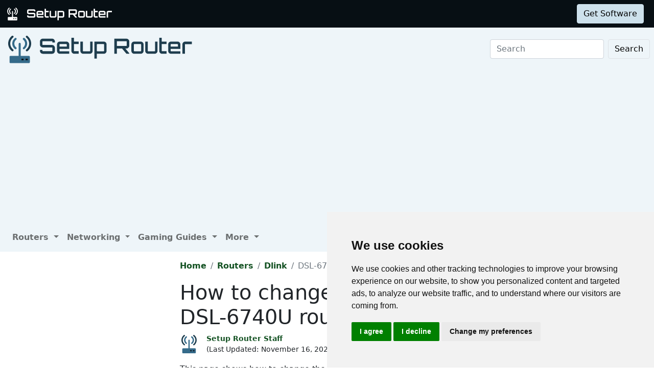

--- FILE ---
content_type: text/html
request_url: https://setuprouter.com/router/dlink/dsl-6740u/dns.htm
body_size: 6314
content:
<!DOCTYPE html>
<html lang="en">

<head>
<script>
    var websiteName = "Setup Router";
    var privacyPolicyUrl = "https://setuprouter.com/privacy/";
    var googleTagManager = "GTM-5PWN8RW";
</script>

<script>
    window.dataLayer = window.dataLayer || [];
    function gtag() {
        dataLayer.push(arguments);
    }
    gtag('consent', 'default', {
        'ad_storage': 'denied',
        'ad_user_data': 'denied',
        'ad_personalization': 'denied',
        'analytics_storage': 'denied',
        'functionality_storage': 'denied'
    });
</script>

<script>(function (w, d, s, l, i) {
        w[l] = w[l] || []; w[l].push({
            'gtm.start':
                new Date().getTime(), event: 'gtm.js'
        }); var f = d.getElementsByTagName(s)[0],
            j = d.createElement(s), dl = l != 'dataLayer' ? '&l=' + l : ''; j.async = true; j.src =
                'https://www.googletagmanager.com/gtm.js?id=' + i + dl; f.parentNode.insertBefore(j, f);
    })(window, document, 'script', 'dataLayer', googleTagManager);</script>


<script type="text/javascript" src="https://www.termsfeed.com/public/cookie-consent/4.1.0/cookie-consent.js" charset="UTF-8"></script>
<script type="text/javascript" charset="UTF-8">
    document.addEventListener('DOMContentLoaded', function () {
        cookieconsent.run({
            "notice_banner_type": "simple",
            "consent_type": "express",
            "palette": "light",
            "language": "en",
            "page_load_consent_levels": ["strictly-necessary"],
            "notice_banner_reject_button_hide": false,
            "preferences_center_close_button_hide": false,
            "page_refresh_confirmation_buttons": false,
            "website_name": websiteName,
            "website_privacy_policy_url": privacyPolicyUrl,

            "callbacks": {
                "scripts_specific_loaded": (level) => {
                    console.log("Level: " + level);
                    switch (level) {

                        // functionality is personal site level
                        case 'functionality':
                            gtag('consent', 'update', {
                                'functionality_storage': 'granted',
                            });
                            break;

                        // analytics_storage is the default level
                        case 'tracking':
                            gtag('consent', 'update', {
                                'analytics_storage': 'granted'
                            });
                            break;

                        // targeting is advertising
                        case 'targeting':
                            gtag('consent', 'update', {
                                'ad_storage': 'granted',
                                'ad_user_data': 'granted',
                                'ad_personalization': 'granted'
                            });
                            break;

                        // strictly necessary cannot be turned off
                        case 'strictly-necessary':
                            gtag('consent', 'update', {
                                'ad_storage': 'denied',
                                'ad_user_data': 'denied',
                                'ad_personalization': 'denied',
                                'analytics_storage': 'denied',
                                'functionality_storage': 'denied'
                            });
                            break;
                    }
                }
            },
            "callbacks_force": true
        });
    });
</script>


    
    <title>How to change the DNS settings on a Dlink DSL-6740U router</title>
    <meta name="Description" content="">
    <link rel="canonical" href="https://setuprouter.com/router/dlink/dsl-6740u/dns.htm">
    <meta charset="utf-8">
    <meta http-equiv="X-UA-Compatible" content="IE=edge">
    <meta name="viewport" content="width=device-width, initial-scale=1">
    <meta name="robots" content="all,follow">
    <meta name="keywords" content="port forward router D-Link DSL-6740U 1  port forward Dlink DSL-6740U 1 ">
    <link rel="stylesheet" href="/build/css/2/setuprouter.css">
    <link rel="stylesheet" type="text/css" href="/build/css/2/custom.css" id="stylesheet">



    <!-- Json LD-->
<meta property="og:site_name" content="Port Forward" />
<meta property="og:title" content="" />
<meta property="og:description" content="" />
<meta property="og:url" content="https://setuprouter.com/router/dlink/dsl-6740u/dns.htm" />
<meta property="og:type" content="article" />
<meta property="article:publisher" content="https://portforward.com" />
<meta property="article:section" content="dns" />
<meta property="article:tag" content="dns" />
<meta property="og:image" content="https://setuprouter.com/router/dlink/dsl-6740u/default.webp" />
<meta property="twitter:card" content="summary_large_image" />
<meta property="twitter:image" content="https://setuprouter.com/router/dlink/dsl-6740u/default.webp" />
<meta property="twitter:site" content="@portforward" />

<script type="application/ld+json">{
    "@context": "https://schema.org",
    "@type": "TechArticle",
    "headline": "",
    "proficiencyLevel": "Beginner",
    "image": "https://setuprouter.com/router/dlink/dsl-6740u/default.webp",
    "author": "Setup Router Staff",
    "genre": "dns",
    "keywords": "port forward router D-Link DSL-6740U 1  port forward Dlink DSL-6740U 1 ",
    "abstract": ".",
    "wordcount": "857",
    "publisher": {
        "@type": "Organization",
        "name": "Setup Router",
        "logo": {
            "@type": "ImageObject",
            "url": "https://setuprouter.com/build/images/setup-router-logo.png"
        }
    },
    "url": "https://setuprouter.com/router/dlink/dsl-6740u/dns.htm",
    "datePublished": "",
    "dateCreated": "",
    "dateModified": "November 16, 2021",
    "description": ""
}</script>

</head>


<body onload="setArticleId(15756);">
    <div class="container-fluid sticky-top bg-dark text-white py-2 d-none d-lg-block">
    <div class="row align-items-center pe-2">
        <div class="col-auto me-auto">
            <a href="https://setuprouter.com/" aria-label="Setup Router name and logo">
                <img src="/build/images/bootstrap/sr-logo-white.svg" alt="Setup Router logo in white" width="25" height="25" class="d-inline-block align-middle">
                <img src="/build/images/bootstrap/setuprouter-light.svg" alt="Setup router name logo in white" width="185" height="25" class="d-inline-block align-middle">
            </a>
        </div>

        <div class="col">
            <ul id="fadeawayNavbar">
                <li class="ps-0"><a href="https://setuprouter.com/" class="link-light">Routers</a></li>
                <li class="ps-3"><a href="https://setuprouter.com/networking/" class="link-light">Networking</a></li>
                <li class="ps-3"><a href="https://portforward.com/store/pfconfig.cgi" class="link-light">Software</a></li>
            </ul>
        </div>

        <div class="col-auto">
            <a class="btn btn-primary-light btn-md" href="https://secure.portforward.com/shopping-cart/" role="button">Get Software</a>
        </div>
    </div>
</div>
    <div class="container-fluid">
    <div class="row bg-light">
        <div class="col col-side-l d-none d-xl-block bg-light">
            
        </div>
        <div class="col col-body">
            <nav class="navbar navbar-expand-md navbar-light bg-light pe-2">

                <a class="navbar-brand" href="https://setuprouter.com/" aria-label="Setup Router name and logo in dark">
                    <img src="/build/images/bootstrap/sr-logo.svg" alt="Setup router logo in blue" width="45" height="45" alt="Setup Router logo in orange" class="img-fluid d-inline-block align-text-top">
                    <img src="/build/images/bootstrap/setuprouter-dark.svg" alt="Setup router in blue" width="300" height="40" alt="Setup Router name logo in gray" class="img-fluid d-inline-block align-text-top ms-2">
                </a>

                <button class="navbar-toggler" type="button" data-bs-toggle="collapse" data-bs-target=".multi-collapse" aria-controls="dropdownList" aria-expanded="false" aria-label="Toggle navigation">
                    <span class="navbar-toggler-icon"></span>
                </button>

                <div class="ms-auto d-none d-md-block">
                    <form class="d-flex" action="/search/" method="POST">
                        <input class="form-control me-2" name="search" type="search" placeholder="Search" aria-label="Search">
                        <button class="btn btn-light border" type="submit">Search</button>
                    </form>
                </div>
                <br>
            </nav>

            <nav class="navbar navbar-expand-md navbar-light bg-light">
                <div class="collapse navbar-collapse multi-collapse">
                    <ul class="navbar-nav me-auto mb-2 mb-lg-0">
                        <li class="nav-item dropdown">
                            <a href="https://setuprouter.com/" class="nav-link dropdown-toggle" id="routersDropdown" role="button" data-bs-toggle="dropdown" aria-expanded="false">
                                Routers
                            </a>
                            <ul class="dropdown-menu" aria-labelledby="routersDropdown">
                                <li><a class="dropdown-item fw-bold" href="https://setuprouter.com/">All Routers</a></li>
                                <li>
                                    <hr class="dropdown-divider">
                                </li>
                                <li><a class="dropdown-item" href="/networking/what-is-a-router/">What is a Router</a></li>
                                <li><a class="dropdown-item" href="/networking/how-to-reset-your-router/">How to Reset Your Router</a></li>
                                <li><a class="dropdown-item" href="/networking/how-to-find-your-routers-internal-ip-address/">How to Find Your Router's IP Address</a></li>
                                <li><a class="dropdown-item" href="/update-firmware/">Update Router Firmwware</a></li>
                            </ul>

                        </li>
                        <li class="nav-item dropdown">
                            <a href="https://setuprouter.com/networking/" class="nav-link dropdown-toggle" id="portListsDropdown" role="button" data-bs-toggle="dropdown" aria-expanded="false">
                                Networking
                            </a>
                            <ul class="dropdown-menu" aria-labelledby="portListsDropdown">
                                <li><a class="dropdown-item fw-bold" href="https://setuprouter.com/networking/">Networking Guides</a></li>
                                <li>
                                    <hr class="dropdown-divider">
                                </li>
                                <li><a class="dropdown-item" href="/networking/what-is-my-ip-address/">What is my IP Address</a></li>
                                <li><a class="dropdown-item" href="/networking/what-is-an-ipaddress/">What is an IP Address</a></li>
                                <li><a class="dropdown-item" href="/networking/what-is-a-port/">What is a Port</a></li>
                            </ul>

                        </li>
                        <li class="nav-item dropdown">
                            <a href="/networking/" class="nav-link dropdown-toggle" id="softwareDropdown" role="button" data-bs-toggle="dropdown" aria-expanded="false">
                                Gaming Guides
                            </a>
                            <ul class="dropdown-menu" aria-labelledby="softwareDropdown">
                                <li><a class="dropdown-item fw-bold" href="https://setuprouter.com/networking/">More Guides</a></li>
                                <li>
                                    <hr class="dropdown-divider">
                                </li>
                                <li><a class="dropdown-item" href="/find-xbox-one-ip-address/">Find Xbox One IP Address</a></li>
                                <li><a class="dropdown-item" href="/find-ps4-ip-address/">Find the PS4 IP Address</a></li>
                                <li><a class="dropdown-item" href="/networking/setup-a-static-ip-address-on-xbox-one/">Setup a Static IP Address on Xbox One</a></li>
                                <li><a class="dropdown-item" href="/setup-a-static-ip-address-ps4/">Setup a Static IP Address on the PS4</a></li>
                            </ul>

                        </li>
                        <li class="nav-item dropdown">
                            <a href="/about/" class="nav-link dropdown-toggle" id="networkingDropdown" role="button" data-bs-toggle="dropdown" aria-expanded="false">
                                More
                            </a>
                            <ul class="dropdown-menu" aria-labelledby="networkingDropdown">
                                <li><a class="dropdown-item" href="https://secure.portforward.com/websupport/">Contact Us</a></li>
                                <li><a class="dropdown-item" href="/software/router-screenshot-grabber/">Submit Information</a></li>
                                <li><a class="dropdown-item" href="/about/">About Us</a></li>
                                <li><a class="dropdown-item" href="/privacy/">Privacy Policy</a></li>
                            </ul>
                        </li>


                    </ul>
                </div>
            </nav>
        </div>
</div>



    

        <div class="container-fluid">
            <div class="row">
                <div class="col col-side-l d-none d-xl-block">
                    <script async src="https://pagead2.googlesyndication.com/pagead/js/adsbygoogle.js?client=ca-pub-8353609944550551"
     crossorigin="anonymous"></script>
<!-- SR Left rail -->
<ins class="adsbygoogle"
     style="display:inline-block;width:300px;height:600px"
     data-ad-client="ca-pub-8353609944550551"
     data-ad-slot="9216804065"></ins>
<script>
     (adsbygoogle = window.adsbygoogle || []).push({});
</script>
                </div>

                <div class="col col-body">
                    <nav aria-label="breadcrumb" class="mt-3">
    <ol class="breadcrumb">
        <li class="breadcrumb-item"><a href="https://setuprouter.com/">Home</a></li>
        <li class="breadcrumb-item"><a href="https://setuprouter.com/">Routers</a></li>
        <li class="breadcrumb-item"><a href="/router/dlink/">Dlink</a></li>
        <li class="breadcrumb-item active" aria-current="page">DSL-6740U</li>
    </ol>
</nav>

                    <h1>How to change the DNS settings on a Dlink DSL-6740U router</h1>

<div class="d-flex align-items-center mb-3" data-nosnippet="data-nosnippet">
    <div class="flex-shrink-0">
        <img src="/build/images/author/setup-router-staff/sr-logo.svg" alt="Thumbnail image of Setup Router Staff" height="36" width="36" class="d-inline-block align-middle ">
    </div>
    <div class="flex-grow-1 ms-3 small">
        <a href="/about/"><strong>Setup Router Staff</strong></a>
        <br>
        <div style="display: inline-block;">
             (Last Updated: <time datetime="2021-11-17T00:45:43Z">November 16, 2021</time>) | Reading Time: 4 minutes
        </div>
    </div>
</div>

                    <article>
                        		
                        <p>This page shows how to change the DNS settings on the Dlink DSL-6740U router.</p>
<h3>Other Dlink DSL-6740U Guides</h3>


<blockquote>
<p>This is the <strong>dns</strong> guide for the <strong>Dlink DSL-6740U</strong>. We also have the following guides for the same router:</p>
<ul>
<li><a href="https://setuprouter.com/router/dlink/dsl-6740u/ip-address.htm">Dlink DSL-6740U - How to change the IP Address on a Dlink DSL-6740U router</a></li>
<li><a href="https://setuprouter.com/router/dlink/dsl-6740u/login.htm">Dlink DSL-6740U - Dlink DSL-6740U Login Instructions</a></li>
<li><a href="https://setuprouter.com/router/dlink/dsl-6740u/manuals.htm">Dlink DSL-6740U - Dlink DSL-6740U User Manual</a></li>
<li><a href="https://setuprouter.com/router/dlink/dsl-6740u/wifi.htm">Dlink DSL-6740U - Setup WiFi on the Dlink DSL-6740U</a></li>
<li><a href="https://setuprouter.com/router/dlink/dsl-6740u/reset-router.htm">Dlink DSL-6740U - How to Reset the Dlink DSL-6740U</a></li>
<li><a href="https://setuprouter.com/router/dlink/dsl-6740u/">Dlink DSL-6740U - Information About the Dlink DSL-6740U Router</a></li>
<li><a href="https://setuprouter.com/router/dlink/dsl-6740u/screenshots.htm">Dlink DSL-6740U - Dlink DSL-6740U Screenshots</a></li>
</ul>
</blockquote>

<h3>What is the DNS setting on a Router</h3>

<p>When you connect a router to the Internet it gets a few settings from your ISP automatically. One of the settings that the ISP sets in your router is the DNS setting. DNS stands for <strong>Domain Name System</strong> and it is used to convert Internet names into actual IP addresses. For instance, when you go to &quot;google.com&quot;, your are really connecting to an IP address that is mapped through DNS to a number such as:</p>
<ul>
<li>173.194.33.73</li>
</ul>
<p>This mapping happens automatically every time you visit any page on the Internet.</p>
<h3>Why Change Your Router's DNS Setting</h3>
<p>Some ISPs choose to abuse the DNS system and map unknown names to servers that they control. This can be done in a way that you don't know it is happening since your router is getting its DNS settings from your ISP. For instance, if you have one of these ISPs who is hijacking your DNS, and you try to surf the web to &quot;some-random-site.com&quot; and &quot;some-random-site.com&quot; does not exist, you might get a page back from your ISP with local advertisements on it.</p>
<p>By changing your DNS setting in your router you will effectively change the DNS setting for every computer on your network. This is because when a device is connected to your network your router automatically hands out its own DNS settings to that device. This way you can protect your entire network from ISP hijacking with just one setting.</p>
<h3>What Should I Change My DNS To</h3>
<p>There are 2 really great DNS servers on the Internet that you can choose from right now: <a href="https://developers.google.com/speed/public-dns/">Google Public DNS</a> and <a href="http://www.opendns.com/">OpenDNS</a>. If you are not sure which one to pick then just use Google Public DNS.</p>
<p>When you change the DNS settings in your router, you usually have to enter a <strong>Primary</strong> and a <strong>Secondary</strong> setting. The secondary is only used if the primary can not be located. Here are common settings:</p>

<p>If you want to use <strong>Google Public DNS</strong>, use the following settings:</p>
<ul>
<li>Primary: 8.8.8.8</li>
<li>Secondary: 8.8.4.4</li>
</ul>
<p>If you want to use <strong>OpenDNS</strong>, use the following settings:</p>
<ul>
<li>208.67.222.222</li>
<li>208.67.220.220</li>
</ul>
<h3>Login To The Dlink DSL-6740U</h3>
<p>To get started configuring the Dlink DSL-6740U DNS page you need to login to your router. If you are already logged in you can skip this step.</p>
<p>To login to the Dlink DSL-6740U, follow our <a href="login.htm">Dlink DSL-6740U Login Guide</a>.</p>
<h2>Change the DNS settings on a Dlink DSL-6740U</h2>
<p>If you followed our login guide above then you should see this screen.</p>
<figure class="figure">
  <picture>
    <source media="(max-width: 1024px)" srcset="status-7377-small.webp">
    <img src="status-7377-small.webp" class="img-fluid" alt="router status mac address internet IP" height="888" width="768">
  </picture>
  <figcaption class="figure-caption text-end">This is the <em>status</em> page from your Dlink DSL-6740U router.</figcaption>
</figure>
<p>You're going to begin on the <strong>Device Information</strong> page of the <strong>Dlink DSL-6740U</strong>. When you want to change your DNS server settings, click the link at the top, in blue, labeled <strong>ADVANCED</strong>.</p>
<p>This opens an entirely new menu on the left side of the page, from this list pick <strong>DNS</strong>.</p>
<h2>Configure the DNS section of your Dlink DSL-6740U</h2>
<figure class="figure">
  <picture>
    <source media="(max-width: 1024px)" srcset="dns-10986-small.webp">
    <img src="dns-10986-small.webp" class="img-fluid" alt="router dns setting" height="580" width="768">
  </picture>
  <figcaption class="figure-caption text-end">This is the <em>dns</em> page from your Dlink DSL-6740U router.</figcaption>
</figure>
<p>You are now on the <strong>DNS</strong> page, where you can choose which DNS Server you will use.</p>
<p>First, tick the radio button labeled <strong>Use the following DNS server addresses</strong>, this unlocks the next two boxes.</p>
<p>In the box labeled <strong>Preferred DNS server</strong> enter the primary DNS address. This will be the one the router tries first.</p>
<p>The next box is the <strong>Alternate DNS server</strong>. Use this box to enter the secondary address of the DNS server you wish to use. Remember that this one will only be used if the primary address can't be found.</p>
<p>Finally, click the <strong>Apply</strong> button.</p>
<p>That's it!</p>
<h4>Possible Problems when Changing your DNS settings</h4>
<p>Most devices on your network will not begin using the new DNS settings until they have been rebooted. After rebooting a device you can go to it's network settings and verify that it is using the DNS servers that you specified.</p>
<h2>Other Dlink DSL-6740U Info</h2>
<p>Don't forget about our other Dlink DSL-6740U info that you might be interested in.</p>
<blockquote>
<p>This is the <strong>dns</strong> guide for the <strong>Dlink DSL-6740U</strong>. We also have the following guides for the same router:</p>
<ul>
<li><a href="https://setuprouter.com/router/dlink/dsl-6740u/ip-address.htm">Dlink DSL-6740U - How to change the IP Address on a Dlink DSL-6740U router</a></li>
<li><a href="https://setuprouter.com/router/dlink/dsl-6740u/login.htm">Dlink DSL-6740U - Dlink DSL-6740U Login Instructions</a></li>
<li><a href="https://setuprouter.com/router/dlink/dsl-6740u/manuals.htm">Dlink DSL-6740U - Dlink DSL-6740U User Manual</a></li>
<li><a href="https://setuprouter.com/router/dlink/dsl-6740u/wifi.htm">Dlink DSL-6740U - Setup WiFi on the Dlink DSL-6740U</a></li>
<li><a href="https://setuprouter.com/router/dlink/dsl-6740u/reset-router.htm">Dlink DSL-6740U - How to Reset the Dlink DSL-6740U</a></li>
<li><a href="https://setuprouter.com/router/dlink/dsl-6740u/">Dlink DSL-6740U - Information About the Dlink DSL-6740U Router</a></li>
<li><a href="https://setuprouter.com/router/dlink/dsl-6740u/screenshots.htm">Dlink DSL-6740U - Dlink DSL-6740U Screenshots</a></li>
</ul>
</blockquote>


                        
                    </article>


                </div>
            </div>
        </div>
        
        <footer class="mt-5">
    <div class="py-2 bg-dark text-light">
        <div class="mb-2 ms-2">
            <a href="/" aria-label="Setup Router name and logo">
                <img src="/build/images/bootstrap/sr-logo-white.svg" width="35px" height="35px" alt="Setup Router logo in orange" class="img-fluid">
                <img src="/build/images/bootstrap/setuprouter-light.svg" width="250px" height="35px" alt="Setup Router name logo in white" class="img-fluid">
            </a> 
        </div>
        <div class="container">

            <div class="row">
                <div class="col col-2 d-sm-none d-md-block"></div>
                <div class="col col-12 col-md-3">
                    <p class="text-secondary fw-bold fs-4">Support</p>
                    <ul class="contact-info list-unstyled">

                        <li><a class="text-light" href="https://secure.portforward.com/websupport/">Network Utilities Support</a></li>

                    </ul>
                </div>
                <div class="col col-12 col-md-3">
                    <p class="text-secondary fw-bold fs-4">Sitemap</p>
                    <ul class="links list-unstyled">

                        <li><a class="text-light" href="https://setuprouter.com">Home</a></li>
                        <li><a class="text-light" href="https://portforward.com/store/pfconfig.cgi">Network Software</a></li>
                        <li><a class="text-light" href="https://setuprouter.com/networking/">Networking Guides</a></li>

                    </ul>
                </div>
                <div class="col col-12 col-md-3">
                    <p class="text-secondary fw-bold fs-4">About</p>
                    <ul class="links list-unstyled">
                        <li><a class="text-light" href="https://secure.portforward.com/websupport/">Contact Us</a></li>
                        <li><a class="text-light" href="/software/router-screenshot-grabber/">Submit Information</a></li>
                        <li><a class="text-light" href="/about/">About Us</a></li>
                        <li><a class="text-light" href="/privacy/">Privacy Policy</a></li>
                        <li><a class="text-light" href="#" id="open_preferences_center">Cookie Preferences</a></li>
                    </ul>
                </div>

                <div class="col col-1"></div>
            </div>
        </div>
    </div>
</footer>
<script src="https://cdn.jsdelivr.net/npm/bootstrap@5.0.1/dist/js/bootstrap.bundle.min.js" integrity="sha384-gtEjrD/SeCtmISkJkNUaaKMoLD0//ElJ19smozuHV6z3Iehds+3Ulb9Bn9Plx0x4" crossorigin="anonymous"></script>
<script type="text/javascript" src="/build/js/setuprouter.js"></script>

<script>var articleId = 15756;</script>
<script defer src="https://static.cloudflareinsights.com/beacon.min.js/vcd15cbe7772f49c399c6a5babf22c1241717689176015" integrity="sha512-ZpsOmlRQV6y907TI0dKBHq9Md29nnaEIPlkf84rnaERnq6zvWvPUqr2ft8M1aS28oN72PdrCzSjY4U6VaAw1EQ==" data-cf-beacon='{"version":"2024.11.0","token":"4714f0be8ae5444bb3803af5c8ff27e1","r":1,"server_timing":{"name":{"cfCacheStatus":true,"cfEdge":true,"cfExtPri":true,"cfL4":true,"cfOrigin":true,"cfSpeedBrain":true},"location_startswith":null}}' crossorigin="anonymous"></script>
</body>
</html>


--- FILE ---
content_type: text/html; charset=utf-8
request_url: https://www.google.com/recaptcha/api2/aframe
body_size: 268
content:
<!DOCTYPE HTML><html><head><meta http-equiv="content-type" content="text/html; charset=UTF-8"></head><body><script nonce="fmzDb-o7C9_aOwJZn6tkMA">/** Anti-fraud and anti-abuse applications only. See google.com/recaptcha */ try{var clients={'sodar':'https://pagead2.googlesyndication.com/pagead/sodar?'};window.addEventListener("message",function(a){try{if(a.source===window.parent){var b=JSON.parse(a.data);var c=clients[b['id']];if(c){var d=document.createElement('img');d.src=c+b['params']+'&rc='+(localStorage.getItem("rc::a")?sessionStorage.getItem("rc::b"):"");window.document.body.appendChild(d);sessionStorage.setItem("rc::e",parseInt(sessionStorage.getItem("rc::e")||0)+1);localStorage.setItem("rc::h",'1769335460262');}}}catch(b){}});window.parent.postMessage("_grecaptcha_ready", "*");}catch(b){}</script></body></html>

--- FILE ---
content_type: image/svg+xml
request_url: https://setuprouter.com/build/images/bootstrap/sr-logo-white.svg
body_size: 571
content:
<?xml version="1.0" encoding="utf-8"?>
<!-- Generator: Adobe Illustrator 19.0.0, SVG Export Plug-In . SVG Version: 6.00 Build 0)  -->
<svg version="1.1" id="Layer_1" xmlns="http://www.w3.org/2000/svg" xmlns:xlink="http://www.w3.org/1999/xlink" x="0px" y="0px"
	 viewBox="0 0 108 108" style="enable-background:new 0 0 108 108;" xml:space="preserve">
<style type="text/css">
	.st0{fill:#366B8B;}
	.st1{fill:#FFFFFF;}
	.st2{fill:#0D1216;}
</style>
<g id="Router">
	<rect id="XMLID_2_" x="19.6" y="83.4" class="st0" width="68.9" height="19.4"/>
	<path id="XMLID_17_" class="st1" d="M24.9,30.6c0-8.3,3.8-16.2,10.5-21.5C37.1,7.7,39.6,8,41,9.6c1.4,1.7,1.1,4.2-0.6,5.6
		c-4.8,3.8-7.5,9.4-7.5,15.3c0,5.9,2.7,11.5,7.5,15.3c1.7,1.4,2,3.8,0.6,5.6c-0.8,1-1.9,1.5-3.1,1.5c-0.9,0-1.7-0.3-2.5-0.9
		C28.8,46.8,24.9,38.9,24.9,30.6z"/>
	<path id="XMLID_16_" class="st1" d="M67.6,45.9c-1.7,1.4-2,3.8-0.6,5.6c0.8,1,1.9,1.5,3.1,1.5c0.9,0,1.7-0.3,2.5-0.9
		c6.7-5.3,10.5-13.2,10.5-21.5c0-8.4-3.8-16.2-10.5-21.5C70.9,7.7,68.4,8,67,9.6c-1.4,1.7-1.1,4.2,0.6,5.6c4.8,3.8,7.5,9.4,7.5,15.3
		C75.1,36.5,72.4,42.1,67.6,45.9z"/>
	<path id="XMLID_15_" class="st1" d="M79.5,7C86.8,12.9,91,21.4,91,30.6s-4.2,17.7-11.5,23.5c-1.7,1.4-2,3.8-0.6,5.6
		c0.8,1,1.9,1.5,3.1,1.5c0.9,0,1.7-0.3,2.5-0.9c9.2-7.3,14.4-18.2,14.4-29.7S93.6,8.2,84.4,0.9c-1.7-1.4-4.2-1.1-5.6,0.6
		C77.5,3.2,77.8,5.7,79.5,7z"/>
	<path id="XMLID_14_" class="st1" d="M23.6,60.3c0.7,0.6,1.6,0.9,2.5,0.9c1.2,0,2.3-0.5,3.1-1.5c1.4-1.7,1.1-4.2-0.6-5.6
		C21.2,48.3,17,39.7,17,30.6c0-9.1,4.2-17.7,11.5-23.5c1.7-1.4,2-3.8,0.6-5.6c-1.4-1.7-3.9-2-5.6-0.6C14.4,8.2,9.1,19,9.1,30.6
		C9.1,42.1,14.4,52.9,23.6,60.3z"/>
	<path id="XMLID_13_" class="st1" d="M93.6,83V104c0,2.2-1.8,4-4,4H18.4c-2.2,0-4-1.8-4-4V83c0-2.2,1.8-4,4-4H50V31.9
		c0-2.2,1.8-4,4-4s4,1.8,4,4V79h31.7C91.8,79,93.6,80.8,93.6,83z"/>
	<rect id="XMLID_12_" x="22.3" y="86.9" class="st1" width="63.4" height="13.2"/>
	<rect id="XMLID_4_" x="60.9" y="90.2" class="st2" width="8.3" height="6.1"/>
	<rect id="XMLID_5_" x="77.2" y="90.2" class="st2" width="8.3" height="6.1"/>
</g>
<g id="XMLID_62_">
</g>
<g id="XMLID_63_">
</g>
<g id="XMLID_64_">
</g>
<g id="XMLID_65_">
</g>
<g id="XMLID_66_">
</g>
<g id="XMLID_67_">
</g>
</svg>
